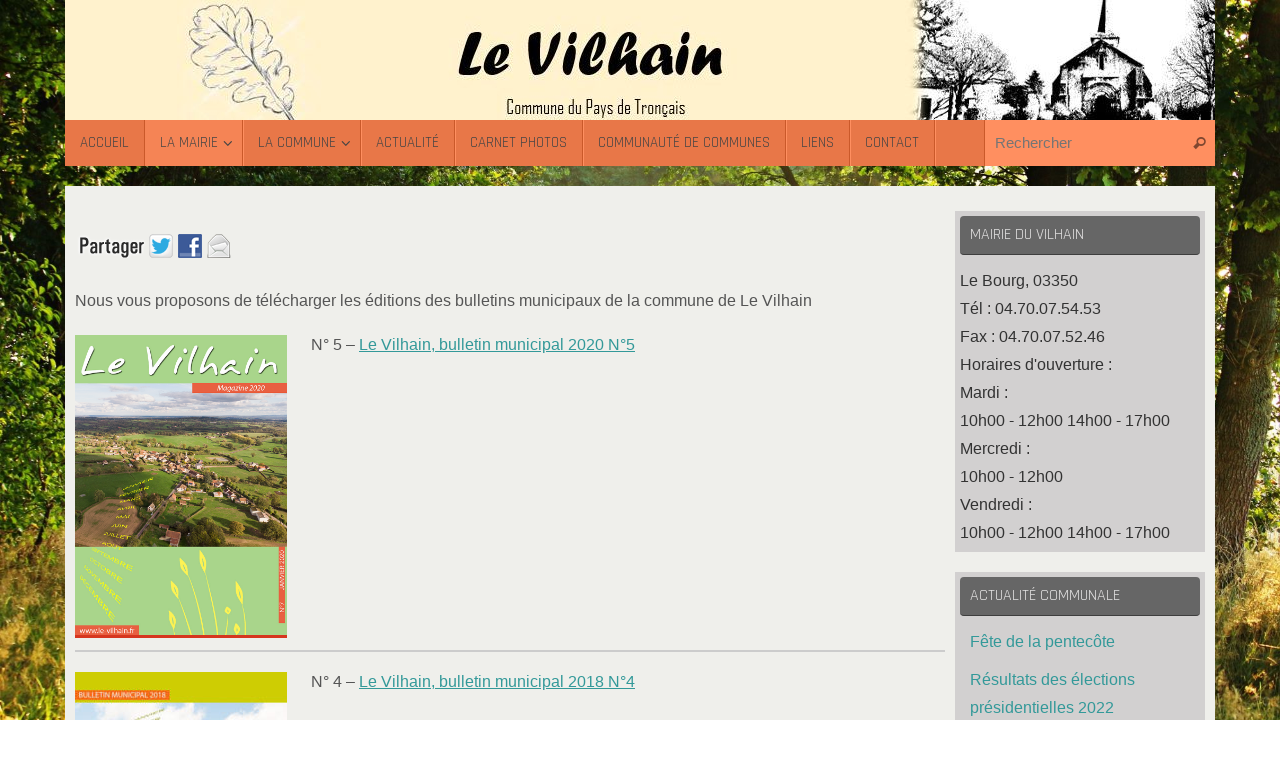

--- FILE ---
content_type: text/html; charset=UTF-8
request_url: http://www.le-vilhain.fr/la-mairie/bulletin-municipale/
body_size: 12900
content:
<!DOCTYPE html>
<html lang="fr-FR">
<head>

<meta http-equiv="X-UA-Compatible" content="IE=edge,chrome=1" />
<meta name="viewport" content="width=device-width, user-scalable=no, initial-scale=1.0, minimum-scale=1.0, maximum-scale=1.0">
<meta http-equiv="Content-Type" content="text/html; charset=UTF-8" />
<link rel="profile" href="http://gmpg.org/xfn/11" />
<link rel="pingback" href="http://www.le-vilhain.fr/xmlrpc.php" />
<meta name='robots' content='index, follow, max-image-preview:large, max-snippet:-1, max-video-preview:-1' />
<link rel="dns-prefetch" href="http://static.hupso.com/share/js/share_toolbar.js"><link rel="preconnect" href="http://static.hupso.com/share/js/share_toolbar.js"><link rel="preload" href="http://static.hupso.com/share/js/share_toolbar.js"><meta property="og:image" content="http://www.le-vilhain.fr/wp-content/uploads/2022/01/cropped-Capture-3.jpg"/>
	<!-- This site is optimized with the Yoast SEO plugin v20.4 - https://yoast.com/wordpress/plugins/seo/ -->
	<title>bulletin municipale</title>
	<meta name="description" content="Nous vous proposons de télécharger les éditions des bulletins municipaux de la commune." />
	<link rel="canonical" href="https://www.le-vilhain.fr/la-mairie/bulletin-municipale/" />
	<meta property="og:locale" content="fr_FR" />
	<meta property="og:type" content="article" />
	<meta property="og:title" content="bulletin municipale" />
	<meta property="og:description" content="Nous vous proposons de télécharger les éditions des bulletins municipaux de la commune." />
	<meta property="og:url" content="https://www.le-vilhain.fr/la-mairie/bulletin-municipale/" />
	<meta property="og:site_name" content="Le Vilhain" />
	<meta property="article:modified_time" content="2020-03-06T08:39:17+00:00" />
	<meta property="og:image" content="http://www.le-vilhain.fr/wp-content/uploads/2019/12/Le-Vilhain-Bulletin-municipal-2019.jpg" />
	<script type="application/ld+json" class="yoast-schema-graph">{"@context":"https://schema.org","@graph":[{"@type":"WebPage","@id":"https://www.le-vilhain.fr/la-mairie/bulletin-municipale/","url":"https://www.le-vilhain.fr/la-mairie/bulletin-municipale/","name":"bulletin municipale","isPartOf":{"@id":"http://www.le-vilhain.fr/#website"},"primaryImageOfPage":{"@id":"https://www.le-vilhain.fr/la-mairie/bulletin-municipale/#primaryimage"},"image":{"@id":"https://www.le-vilhain.fr/la-mairie/bulletin-municipale/#primaryimage"},"thumbnailUrl":"http://www.le-vilhain.fr/wp-content/uploads/2019/12/Le-Vilhain-Bulletin-municipal-2019.jpg","datePublished":"2014-12-29T10:05:49+00:00","dateModified":"2020-03-06T08:39:17+00:00","description":"Nous vous proposons de télécharger les éditions des bulletins municipaux de la commune.","breadcrumb":{"@id":"https://www.le-vilhain.fr/la-mairie/bulletin-municipale/#breadcrumb"},"inLanguage":"fr-FR","potentialAction":[{"@type":"ReadAction","target":["https://www.le-vilhain.fr/la-mairie/bulletin-municipale/"]}]},{"@type":"ImageObject","inLanguage":"fr-FR","@id":"https://www.le-vilhain.fr/la-mairie/bulletin-municipale/#primaryimage","url":"http://www.le-vilhain.fr/wp-content/uploads/2019/12/Le-Vilhain-Bulletin-municipal-2019.jpg","contentUrl":"http://www.le-vilhain.fr/wp-content/uploads/2019/12/Le-Vilhain-Bulletin-municipal-2019.jpg","width":800,"height":1132},{"@type":"BreadcrumbList","@id":"https://www.le-vilhain.fr/la-mairie/bulletin-municipale/#breadcrumb","itemListElement":[{"@type":"ListItem","position":1,"name":"Accueil","item":"http://www.le-vilhain.fr/"},{"@type":"ListItem","position":2,"name":"La mairie","item":"http://www.le-vilhain.fr/la-mairie/"},{"@type":"ListItem","position":3,"name":"Bulletin municipal"}]},{"@type":"WebSite","@id":"http://www.le-vilhain.fr/#website","url":"http://www.le-vilhain.fr/","name":"Le Vilhain","description":"Commune du Pays de Tronçais","potentialAction":[{"@type":"SearchAction","target":{"@type":"EntryPoint","urlTemplate":"http://www.le-vilhain.fr/?s={search_term_string}"},"query-input":"required name=search_term_string"}],"inLanguage":"fr-FR"}]}</script>
	<!-- / Yoast SEO plugin. -->


<link rel='dns-prefetch' href='//fonts.googleapis.com' />
<link rel="alternate" type="application/rss+xml" title="Le Vilhain &raquo; Flux" href="http://www.le-vilhain.fr/feed/" />
<link rel="alternate" type="application/rss+xml" title="Le Vilhain &raquo; Flux des commentaires" href="http://www.le-vilhain.fr/comments/feed/" />
<script type="text/javascript">
window._wpemojiSettings = {"baseUrl":"https:\/\/s.w.org\/images\/core\/emoji\/14.0.0\/72x72\/","ext":".png","svgUrl":"https:\/\/s.w.org\/images\/core\/emoji\/14.0.0\/svg\/","svgExt":".svg","source":{"concatemoji":"http:\/\/www.le-vilhain.fr\/wp-includes\/js\/wp-emoji-release.min.js?ver=3de665563054178edd54a2eee76c133a"}};
/*! This file is auto-generated */
!function(e,a,t){var n,r,o,i=a.createElement("canvas"),p=i.getContext&&i.getContext("2d");function s(e,t){var a=String.fromCharCode,e=(p.clearRect(0,0,i.width,i.height),p.fillText(a.apply(this,e),0,0),i.toDataURL());return p.clearRect(0,0,i.width,i.height),p.fillText(a.apply(this,t),0,0),e===i.toDataURL()}function c(e){var t=a.createElement("script");t.src=e,t.defer=t.type="text/javascript",a.getElementsByTagName("head")[0].appendChild(t)}for(o=Array("flag","emoji"),t.supports={everything:!0,everythingExceptFlag:!0},r=0;r<o.length;r++)t.supports[o[r]]=function(e){if(p&&p.fillText)switch(p.textBaseline="top",p.font="600 32px Arial",e){case"flag":return s([127987,65039,8205,9895,65039],[127987,65039,8203,9895,65039])?!1:!s([55356,56826,55356,56819],[55356,56826,8203,55356,56819])&&!s([55356,57332,56128,56423,56128,56418,56128,56421,56128,56430,56128,56423,56128,56447],[55356,57332,8203,56128,56423,8203,56128,56418,8203,56128,56421,8203,56128,56430,8203,56128,56423,8203,56128,56447]);case"emoji":return!s([129777,127995,8205,129778,127999],[129777,127995,8203,129778,127999])}return!1}(o[r]),t.supports.everything=t.supports.everything&&t.supports[o[r]],"flag"!==o[r]&&(t.supports.everythingExceptFlag=t.supports.everythingExceptFlag&&t.supports[o[r]]);t.supports.everythingExceptFlag=t.supports.everythingExceptFlag&&!t.supports.flag,t.DOMReady=!1,t.readyCallback=function(){t.DOMReady=!0},t.supports.everything||(n=function(){t.readyCallback()},a.addEventListener?(a.addEventListener("DOMContentLoaded",n,!1),e.addEventListener("load",n,!1)):(e.attachEvent("onload",n),a.attachEvent("onreadystatechange",function(){"complete"===a.readyState&&t.readyCallback()})),(e=t.source||{}).concatemoji?c(e.concatemoji):e.wpemoji&&e.twemoji&&(c(e.twemoji),c(e.wpemoji)))}(window,document,window._wpemojiSettings);
</script>
<style type="text/css">
img.wp-smiley,
img.emoji {
	display: inline !important;
	border: none !important;
	box-shadow: none !important;
	height: 1em !important;
	width: 1em !important;
	margin: 0 0.07em !important;
	vertical-align: -0.1em !important;
	background: none !important;
	padding: 0 !important;
}
</style>
	<link rel='stylesheet' id='jqueri_ui-css' href='http://www.le-vilhain.fr/wp-content/plugins/player/js/jquery-ui.css?ver=3de665563054178edd54a2eee76c133a' type='text/css' media='all' />
<link rel='stylesheet' id='wp-block-library-css' href='http://www.le-vilhain.fr/wp-includes/css/dist/block-library/style.min.css?ver=3de665563054178edd54a2eee76c133a' type='text/css' media='all' />
<link rel='stylesheet' id='classic-theme-styles-css' href='http://www.le-vilhain.fr/wp-includes/css/classic-themes.min.css?ver=1' type='text/css' media='all' />
<style id='global-styles-inline-css' type='text/css'>
body{--wp--preset--color--black: #000000;--wp--preset--color--cyan-bluish-gray: #abb8c3;--wp--preset--color--white: #ffffff;--wp--preset--color--pale-pink: #f78da7;--wp--preset--color--vivid-red: #cf2e2e;--wp--preset--color--luminous-vivid-orange: #ff6900;--wp--preset--color--luminous-vivid-amber: #fcb900;--wp--preset--color--light-green-cyan: #7bdcb5;--wp--preset--color--vivid-green-cyan: #00d084;--wp--preset--color--pale-cyan-blue: #8ed1fc;--wp--preset--color--vivid-cyan-blue: #0693e3;--wp--preset--color--vivid-purple: #9b51e0;--wp--preset--gradient--vivid-cyan-blue-to-vivid-purple: linear-gradient(135deg,rgba(6,147,227,1) 0%,rgb(155,81,224) 100%);--wp--preset--gradient--light-green-cyan-to-vivid-green-cyan: linear-gradient(135deg,rgb(122,220,180) 0%,rgb(0,208,130) 100%);--wp--preset--gradient--luminous-vivid-amber-to-luminous-vivid-orange: linear-gradient(135deg,rgba(252,185,0,1) 0%,rgba(255,105,0,1) 100%);--wp--preset--gradient--luminous-vivid-orange-to-vivid-red: linear-gradient(135deg,rgba(255,105,0,1) 0%,rgb(207,46,46) 100%);--wp--preset--gradient--very-light-gray-to-cyan-bluish-gray: linear-gradient(135deg,rgb(238,238,238) 0%,rgb(169,184,195) 100%);--wp--preset--gradient--cool-to-warm-spectrum: linear-gradient(135deg,rgb(74,234,220) 0%,rgb(151,120,209) 20%,rgb(207,42,186) 40%,rgb(238,44,130) 60%,rgb(251,105,98) 80%,rgb(254,248,76) 100%);--wp--preset--gradient--blush-light-purple: linear-gradient(135deg,rgb(255,206,236) 0%,rgb(152,150,240) 100%);--wp--preset--gradient--blush-bordeaux: linear-gradient(135deg,rgb(254,205,165) 0%,rgb(254,45,45) 50%,rgb(107,0,62) 100%);--wp--preset--gradient--luminous-dusk: linear-gradient(135deg,rgb(255,203,112) 0%,rgb(199,81,192) 50%,rgb(65,88,208) 100%);--wp--preset--gradient--pale-ocean: linear-gradient(135deg,rgb(255,245,203) 0%,rgb(182,227,212) 50%,rgb(51,167,181) 100%);--wp--preset--gradient--electric-grass: linear-gradient(135deg,rgb(202,248,128) 0%,rgb(113,206,126) 100%);--wp--preset--gradient--midnight: linear-gradient(135deg,rgb(2,3,129) 0%,rgb(40,116,252) 100%);--wp--preset--duotone--dark-grayscale: url('#wp-duotone-dark-grayscale');--wp--preset--duotone--grayscale: url('#wp-duotone-grayscale');--wp--preset--duotone--purple-yellow: url('#wp-duotone-purple-yellow');--wp--preset--duotone--blue-red: url('#wp-duotone-blue-red');--wp--preset--duotone--midnight: url('#wp-duotone-midnight');--wp--preset--duotone--magenta-yellow: url('#wp-duotone-magenta-yellow');--wp--preset--duotone--purple-green: url('#wp-duotone-purple-green');--wp--preset--duotone--blue-orange: url('#wp-duotone-blue-orange');--wp--preset--font-size--small: 13px;--wp--preset--font-size--medium: 20px;--wp--preset--font-size--large: 36px;--wp--preset--font-size--x-large: 42px;--wp--preset--spacing--20: 0.44rem;--wp--preset--spacing--30: 0.67rem;--wp--preset--spacing--40: 1rem;--wp--preset--spacing--50: 1.5rem;--wp--preset--spacing--60: 2.25rem;--wp--preset--spacing--70: 3.38rem;--wp--preset--spacing--80: 5.06rem;}:where(.is-layout-flex){gap: 0.5em;}body .is-layout-flow > .alignleft{float: left;margin-inline-start: 0;margin-inline-end: 2em;}body .is-layout-flow > .alignright{float: right;margin-inline-start: 2em;margin-inline-end: 0;}body .is-layout-flow > .aligncenter{margin-left: auto !important;margin-right: auto !important;}body .is-layout-constrained > .alignleft{float: left;margin-inline-start: 0;margin-inline-end: 2em;}body .is-layout-constrained > .alignright{float: right;margin-inline-start: 2em;margin-inline-end: 0;}body .is-layout-constrained > .aligncenter{margin-left: auto !important;margin-right: auto !important;}body .is-layout-constrained > :where(:not(.alignleft):not(.alignright):not(.alignfull)){max-width: var(--wp--style--global--content-size);margin-left: auto !important;margin-right: auto !important;}body .is-layout-constrained > .alignwide{max-width: var(--wp--style--global--wide-size);}body .is-layout-flex{display: flex;}body .is-layout-flex{flex-wrap: wrap;align-items: center;}body .is-layout-flex > *{margin: 0;}:where(.wp-block-columns.is-layout-flex){gap: 2em;}.has-black-color{color: var(--wp--preset--color--black) !important;}.has-cyan-bluish-gray-color{color: var(--wp--preset--color--cyan-bluish-gray) !important;}.has-white-color{color: var(--wp--preset--color--white) !important;}.has-pale-pink-color{color: var(--wp--preset--color--pale-pink) !important;}.has-vivid-red-color{color: var(--wp--preset--color--vivid-red) !important;}.has-luminous-vivid-orange-color{color: var(--wp--preset--color--luminous-vivid-orange) !important;}.has-luminous-vivid-amber-color{color: var(--wp--preset--color--luminous-vivid-amber) !important;}.has-light-green-cyan-color{color: var(--wp--preset--color--light-green-cyan) !important;}.has-vivid-green-cyan-color{color: var(--wp--preset--color--vivid-green-cyan) !important;}.has-pale-cyan-blue-color{color: var(--wp--preset--color--pale-cyan-blue) !important;}.has-vivid-cyan-blue-color{color: var(--wp--preset--color--vivid-cyan-blue) !important;}.has-vivid-purple-color{color: var(--wp--preset--color--vivid-purple) !important;}.has-black-background-color{background-color: var(--wp--preset--color--black) !important;}.has-cyan-bluish-gray-background-color{background-color: var(--wp--preset--color--cyan-bluish-gray) !important;}.has-white-background-color{background-color: var(--wp--preset--color--white) !important;}.has-pale-pink-background-color{background-color: var(--wp--preset--color--pale-pink) !important;}.has-vivid-red-background-color{background-color: var(--wp--preset--color--vivid-red) !important;}.has-luminous-vivid-orange-background-color{background-color: var(--wp--preset--color--luminous-vivid-orange) !important;}.has-luminous-vivid-amber-background-color{background-color: var(--wp--preset--color--luminous-vivid-amber) !important;}.has-light-green-cyan-background-color{background-color: var(--wp--preset--color--light-green-cyan) !important;}.has-vivid-green-cyan-background-color{background-color: var(--wp--preset--color--vivid-green-cyan) !important;}.has-pale-cyan-blue-background-color{background-color: var(--wp--preset--color--pale-cyan-blue) !important;}.has-vivid-cyan-blue-background-color{background-color: var(--wp--preset--color--vivid-cyan-blue) !important;}.has-vivid-purple-background-color{background-color: var(--wp--preset--color--vivid-purple) !important;}.has-black-border-color{border-color: var(--wp--preset--color--black) !important;}.has-cyan-bluish-gray-border-color{border-color: var(--wp--preset--color--cyan-bluish-gray) !important;}.has-white-border-color{border-color: var(--wp--preset--color--white) !important;}.has-pale-pink-border-color{border-color: var(--wp--preset--color--pale-pink) !important;}.has-vivid-red-border-color{border-color: var(--wp--preset--color--vivid-red) !important;}.has-luminous-vivid-orange-border-color{border-color: var(--wp--preset--color--luminous-vivid-orange) !important;}.has-luminous-vivid-amber-border-color{border-color: var(--wp--preset--color--luminous-vivid-amber) !important;}.has-light-green-cyan-border-color{border-color: var(--wp--preset--color--light-green-cyan) !important;}.has-vivid-green-cyan-border-color{border-color: var(--wp--preset--color--vivid-green-cyan) !important;}.has-pale-cyan-blue-border-color{border-color: var(--wp--preset--color--pale-cyan-blue) !important;}.has-vivid-cyan-blue-border-color{border-color: var(--wp--preset--color--vivid-cyan-blue) !important;}.has-vivid-purple-border-color{border-color: var(--wp--preset--color--vivid-purple) !important;}.has-vivid-cyan-blue-to-vivid-purple-gradient-background{background: var(--wp--preset--gradient--vivid-cyan-blue-to-vivid-purple) !important;}.has-light-green-cyan-to-vivid-green-cyan-gradient-background{background: var(--wp--preset--gradient--light-green-cyan-to-vivid-green-cyan) !important;}.has-luminous-vivid-amber-to-luminous-vivid-orange-gradient-background{background: var(--wp--preset--gradient--luminous-vivid-amber-to-luminous-vivid-orange) !important;}.has-luminous-vivid-orange-to-vivid-red-gradient-background{background: var(--wp--preset--gradient--luminous-vivid-orange-to-vivid-red) !important;}.has-very-light-gray-to-cyan-bluish-gray-gradient-background{background: var(--wp--preset--gradient--very-light-gray-to-cyan-bluish-gray) !important;}.has-cool-to-warm-spectrum-gradient-background{background: var(--wp--preset--gradient--cool-to-warm-spectrum) !important;}.has-blush-light-purple-gradient-background{background: var(--wp--preset--gradient--blush-light-purple) !important;}.has-blush-bordeaux-gradient-background{background: var(--wp--preset--gradient--blush-bordeaux) !important;}.has-luminous-dusk-gradient-background{background: var(--wp--preset--gradient--luminous-dusk) !important;}.has-pale-ocean-gradient-background{background: var(--wp--preset--gradient--pale-ocean) !important;}.has-electric-grass-gradient-background{background: var(--wp--preset--gradient--electric-grass) !important;}.has-midnight-gradient-background{background: var(--wp--preset--gradient--midnight) !important;}.has-small-font-size{font-size: var(--wp--preset--font-size--small) !important;}.has-medium-font-size{font-size: var(--wp--preset--font-size--medium) !important;}.has-large-font-size{font-size: var(--wp--preset--font-size--large) !important;}.has-x-large-font-size{font-size: var(--wp--preset--font-size--x-large) !important;}
.wp-block-navigation a:where(:not(.wp-element-button)){color: inherit;}
:where(.wp-block-columns.is-layout-flex){gap: 2em;}
.wp-block-pullquote{font-size: 1.5em;line-height: 1.6;}
</style>
<link rel='stylesheet' id='awesome-weather-css' href='http://www.le-vilhain.fr/wp-content/plugins/awesome-weather/awesome-weather.css?ver=3de665563054178edd54a2eee76c133a' type='text/css' media='all' />
<style id='awesome-weather-inline-css' type='text/css'>
.awesome-weather-wrap { font-family: 'Open Sans', sans-serif; font-weight: 400; font-size: 14px; line-height: 14px; }
</style>
<link rel='stylesheet' id='opensans-googlefont-css' href='//fonts.googleapis.com/css?family=Open+Sans%3A400&#038;ver=3de665563054178edd54a2eee76c133a' type='text/css' media='all' />
<link rel='stylesheet' id='contact-form-7-css' href='http://www.le-vilhain.fr/wp-content/plugins/contact-form-7/includes/css/styles.css?ver=5.7.7' type='text/css' media='all' />
<link rel='stylesheet' id='hupso_css-css' href='http://www.le-vilhain.fr/wp-content/plugins/hupso-share-buttons-for-twitter-facebook-google/style.css?ver=3de665563054178edd54a2eee76c133a' type='text/css' media='all' />
<link rel='stylesheet' id='tempera-fonts-css' href='http://www.le-vilhain.fr/wp-content/themes/tempera/fonts/fontfaces.css?ver=1.8.1' type='text/css' media='all' />
<link rel='stylesheet' id='tempera-googlefonts-css' href='//fonts.googleapis.com/css?family=Rajdhani' type='text/css' media='screen' />
<link rel='stylesheet' id='tempera-style-css' href='http://www.le-vilhain.fr/wp-content/themes/tempera/style.css?ver=1.8.1' type='text/css' media='all' />
<style id='tempera-style-inline-css' type='text/css'>
#header, #main, #topbar-inner { max-width: 1150px; } #container.one-column { } #container.two-columns-right #secondary { width:250px; float:right; } #container.two-columns-right #content { width:calc(100% - 260px); float:left; } #container.two-columns-left #primary { width:250px; float:left; } #container.two-columns-left #content { width:calc(100% - 260px); float:right; } #container.three-columns-right .sidey { width:125px; float:left; } #container.three-columns-right #primary { margin-left:5px; margin-right:5px; } #container.three-columns-right #content { width: calc(100% - 260px); float:left;} #container.three-columns-left .sidey { width:125px; float:left; } #container.three-columns-left #secondary {margin-left:5px; margin-right:5px; } #container.three-columns-left #content { width: calc(100% - 260px); float:right; } #container.three-columns-sided .sidey { width:125px; float:left; } #container.three-columns-sided #secondary { float:right; } #container.three-columns-sided #content { width: calc(100% - 270px); float:right; margin: 0 135px 0 -1150px; } body { font-family: Calibri, Arian, sans-serif; } #content h1.entry-title a, #content h2.entry-title a, #content h1.entry-title , #content h2.entry-title { font-family: "Rajdhani"; } .widget-title, .widget-title a { font-family: "Rajdhani"; } .entry-content h1, .entry-content h2, .entry-content h3, .entry-content h4, .entry-content h5, .entry-content h6, #comments #reply-title, .nivo-caption h2, #front-text1 h2, #front-text2 h2, .column-header-image, .column-header-noimage { font-family: "Rajdhani"; } #site-title span a { font-family: "Rajdhani"; } #access ul li a, #access ul li a span { font-family: "Rajdhani"; } body { color: #555555; background-color: #fcfcfc } a { color: #339999; } a:hover,.entry-meta span a:hover, .comments-link a:hover { color: #eba914; } #header { background-color: #e4e3e3; } #site-title span a { color:#444444; } #site-description { color:#999999; background-color: rgba(239,239,239,0.3); padding-left: 6px; } .socials a { background-color: #D6341D; } .socials .socials-hover { background-color: #444444; } /* Main menu top level */ #access a, #nav-toggle span, li.menu-main-search .searchform input[type="search"] { color: #444444; } li.menu-main-search .searchform input[type="search"] { background-color: #ff8f60; border-left-color: #ca592a; } #access, #nav-toggle {background-color: #E87748; } #access > .menu > ul > li > a > span { border-color: #ca592a; -webkit-box-shadow: 1px 0 0 #ff8f60; box-shadow: 1px 0 0 #ff8f60; } /*.rtl #access > .menu > ul > li > a > span { -webkit-box-shadow: -1px 0 0 #ff8f60; box-shadow: -1px 0 0 #ff8f60; } */ #access a:hover {background-color: #f58455; } #access ul li.current_page_item > a, #access ul li.current-menu-item > a, #access ul li.current_page_ancestor > a, #access ul li.current-menu-ancestor > a { background-color: #f58455; } /* Main menu Submenus */ #access > .menu > ul > li > ul:before {border-bottom-color:#E8C850;} #access ul ul ul li:first-child:before { border-right-color:#E8C850;} #access ul ul li { background-color:#E8C850; border-top-color:#f6d65e; border-bottom-color:#ddbd45} #access ul ul li a{color:#8d7c7c} #access ul ul li a:hover{background:#f6d65e} #access ul ul li.current_page_item > a, #access ul ul li.current-menu-item > a, #access ul ul li.current_page_ancestor > a, #access ul ul li.current-menu-ancestor > a { background-color:#f6d65e; } #topbar { background-color: #f1efef;border-bottom-color:#ffffff; box-shadow:3px 0 3px #c9c7c7; } .topmenu ul li a, .topmenu .searchsubmit { color: #666666; } .topmenu ul li a:hover, .topmenu .searchform input[type="search"] { color: #888888; border-bottom-color: rgba( 214,52,29, 0.5); } #main { background-color: #efefeb; } #author-info, #entry-author-info, #content .page-title { border-color: #D6341D; background: #F7F7F7; } #entry-author-info #author-avatar, #author-info #author-avatar { border-color: #EEEEEE; } .sidey .widget-container { color: #333333; background-color: #d2d0d0; } .sidey .widget-title { color: #e4e3e3; background-color: #666666;border-color:#3e3e3e;} .sidey .widget-container a {} .sidey .widget-container a:hover {} .entry-content h1, .entry-content h2, .entry-content h3, .entry-content h4, .entry-content h5, .entry-content h6 { color: #444444; } .sticky .entry-header {border-color:#D6341D } .entry-title, .entry-title a { color: #444444; } .entry-title a:hover { color: #000000; } #content span.entry-format { color: #444444; background-color: #E87748; } #footer { color: #AAAAAA; background-color: #555555; } #footer2 { color: #AAAAAA; background-color: #F7F7F7; } #footer a { color: #ffffff; } #footer a:hover { color: #eba914; } #footer2 a, .footermenu ul li:after { color: #D6341D; } #footer2 a:hover { color: #eba914; } #footer .widget-container { color: #333333; background-color: #888888; } #footer .widget-title { color: #e4e3e3; background-color: #666666;border-color:#3e3e3e } a.continue-reading-link, #cryout_ajax_more_trigger { color:#444444; background:#E87748; border-bottom-color:#D6341D; } a.continue-reading-link:hover { border-bottom-color:#444444; } a.continue-reading-link i.crycon-right-dir {color:#D6341D} a.continue-reading-link:hover i.crycon-right-dir {color:#444444} .page-link a, .page-link > span > em {border-color:#CCCCCC} .columnmore a {background:#D6341D;color:#F7F7F7} .columnmore a:hover {background:#444444;} .button, #respond .form-submit input#submit, input[type="submit"], input[type="reset"] { background-color: #D6341D; } .button:hover, #respond .form-submit input#submit:hover { background-color: #444444; } .entry-content tr th, .entry-content thead th { color: #444444; } .entry-content table, .entry-content fieldset, .entry-content tr td, .entry-content tr th, .entry-content thead th { border-color: #CCCCCC; } .entry-content tr.even td { background-color: #F7F7F7 !important; } hr { border-color: #CCCCCC; } input[type="text"], input[type="password"], input[type="email"], textarea, select, input[type="color"],input[type="date"],input[type="datetime"],input[type="datetime-local"],input[type="month"],input[type="number"],input[type="range"], input[type="search"],input[type="tel"],input[type="time"],input[type="url"],input[type="week"] { background-color: #F7F7F7; border-color: #CCCCCC #EEEEEE #EEEEEE #CCCCCC; color: #555555; } input[type="submit"], input[type="reset"] { color: #efefeb; background-color: #D6341D; } input[type="text"]:hover, input[type="password"]:hover, input[type="email"]:hover, textarea:hover, input[type="color"]:hover, input[type="date"]:hover, input[type="datetime"]:hover, input[type="datetime-local"]:hover, input[type="month"]:hover, input[type="number"]:hover, input[type="range"]:hover, input[type="search"]:hover, input[type="tel"]:hover, input[type="time"]:hover, input[type="url"]:hover, input[type="week"]:hover { background-color: rgba(247,247,247,0.4); } .entry-content pre { border-color: #CCCCCC; border-bottom-color:#D6341D;} .entry-content code { background-color:#F7F7F7;} .entry-content blockquote { border-color: #EEEEEE; } abbr, acronym { border-color: #555555; } .comment-meta a { color: #555555; } #respond .form-allowed-tags { color: #999999; } .entry-meta .crycon-metas:before {color:#CCCCCC;} .entry-meta span a, .comments-link a, .entry-meta {color:#666666;} .entry-meta span a:hover, .comments-link a:hover {} .nav-next a:hover {} .nav-previous a:hover { } .pagination { border-color:#ededed;} .pagination span, .pagination a { background:#F7F7F7; border-left-color:#dddddd; border-right-color:#ffffff; } .pagination a:hover { background: #ffffff; } #searchform input[type="text"] {color:#999999;} .caption-accented .wp-caption { background-color:rgba(214,52,29,0.8); color:#efefeb} .tempera-image-one .entry-content img[class*='align'], .tempera-image-one .entry-summary img[class*='align'], .tempera-image-two .entry-content img[class*='align'], .tempera-image-two .entry-summary img[class*='align'], .tempera-image-one .entry-content [class*='wp-block'][class*='align'] img, .tempera-image-one .entry-summary [class*='wp-block'][class*='align'] img, .tempera-image-two .entry-content [class*='wp-block'][class*='align'] img, .tempera-image-two .entry-summary [class*='wp-block'][class*='align'] img { border-color:#D6341D;} html { font-size:16px; line-height:1.8; } .entry-content, .entry-summary, #frontpage blockquote { text-align:inherit; } .entry-content, .entry-summary, .widget-area { } #site-title a, #site-description, #access a, .topmenu ul li a, .footermenu a, .entry-meta span a, .entry-utility span a, #content span.entry-format, span.edit-link, h3#comments-title, h3#reply-title, .comment-author cite, .comments .reply a, .widget-title, #site-info a, .nivo-caption h2, a.continue-reading-link, .column-image h3, #front-columns h3.column-header-noimage, .tinynav , .entry-title, .breadcrumbs, .page-link{ text-transform: uppercase; }#content h1.entry-title, #content h2.entry-title { font-size:20px ;} .widget-title, .widget-title a { font-size:16px ;} h1 { font-size: 2.3155em; } h2 { font-size: 2.0185em; } h3 { font-size: 1.7215em; } h4 { font-size: 1.4245em; } h5 { font-size: 1.1275em; } h6 { font-size: 0.8305em; } #site-title { font-size:50px ;} #access ul li a, li.menu-main-search .searchform input[type="search"] { font-size:15px ;} #respond .form-allowed-tags { display:none;} .nocomments, .nocomments2 {display:none;} .comments-link span { display:none;} #header-container > div { margin:25px 0 0 0px;} .page h1.entry-title, .home .page h2.entry-title { display:none; } header.page-header, .archive h1.page-title { display:none; } .entry-content p, .entry-content ul, .entry-content ol, .entry-content dd, .entry-content pre, .entry-content hr, .commentlist p { margin-bottom: 1.0em; } footer.entry-meta { display: none; } header.entry-header > .entry-meta { display: none; } #toTop {background:#efefeb;margin-left:1300px;} #toTop:hover .crycon-back2top:before {color:#444444;} @media (max-width: 1195px) { #footer2 #toTop { position: relative; margin-left: auto !important; margin-right: auto !important; bottom: 0; display: block; width: 45px; border-radius: 4px 4px 0 0; opacity: 1; } } #main {margin-top:20px; } #forbottom {margin-left: 10px; margin-right: 10px;} #header-widget-area { width: 25%; } #branding { height:120px; } 
</style>
<link rel='stylesheet' id='tempera-mobile-css' href='http://www.le-vilhain.fr/wp-content/themes/tempera/styles/style-mobile.css?ver=1.8.1' type='text/css' media='all' />
<script type='text/javascript' src='http://www.le-vilhain.fr/wp-includes/js/jquery/jquery.min.js?ver=3.6.1' id='jquery-core-js'></script>
<script type='text/javascript' src='http://www.le-vilhain.fr/wp-includes/js/jquery/jquery-migrate.min.js?ver=3.3.2' id='jquery-migrate-js'></script>
<script type='text/javascript' src='http://www.le-vilhain.fr/wp-content/plugins/player/js/jquery-ui.min.js?ver=3de665563054178edd54a2eee76c133a' id='jquery-ui-js'></script>
<script type='text/javascript' src='http://www.le-vilhain.fr/wp-content/plugins/player/js/jquery.transit.js?ver=3de665563054178edd54a2eee76c133a' id='transit-js'></script>
<script type='text/javascript' src='http://www.le-vilhain.fr/wp-content/plugins/player/js/flash_detect.js?ver=3de665563054178edd54a2eee76c133a' id='flsh_detect-js'></script>
<link rel="https://api.w.org/" href="http://www.le-vilhain.fr/wp-json/" /><link rel="alternate" type="application/json" href="http://www.le-vilhain.fr/wp-json/wp/v2/pages/1553" /><link rel="EditURI" type="application/rsd+xml" title="RSD" href="http://www.le-vilhain.fr/xmlrpc.php?rsd" />
<link rel="wlwmanifest" type="application/wlwmanifest+xml" href="http://www.le-vilhain.fr/wp-includes/wlwmanifest.xml" />

<link rel='shortlink' href='http://www.le-vilhain.fr/?p=1553' />
<link rel="alternate" type="application/json+oembed" href="http://www.le-vilhain.fr/wp-json/oembed/1.0/embed?url=http%3A%2F%2Fwww.le-vilhain.fr%2Fla-mairie%2Fbulletin-municipale%2F" />
<link rel="alternate" type="text/xml+oembed" href="http://www.le-vilhain.fr/wp-json/oembed/1.0/embed?url=http%3A%2F%2Fwww.le-vilhain.fr%2Fla-mairie%2Fbulletin-municipale%2F&#038;format=xml" />
			<style type="text/css">
				.gllr_image_row {
					clear: both;
				}
			</style>
			<style type="text/css" id="custom-background-css">
body.custom-background { background-color: #ffffff; background-image: url("http://www.le-vilhain.fr/wp-content/uploads/2022/01/R.jpg"); background-position: left top; background-size: cover; background-repeat: no-repeat; background-attachment: fixed; }
</style>
	<link rel="icon" href="http://www.le-vilhain.fr/wp-content/uploads/2014/12/faviconLV.png" sizes="32x32" />
<link rel="icon" href="http://www.le-vilhain.fr/wp-content/uploads/2014/12/faviconLV.png" sizes="192x192" />
<link rel="apple-touch-icon" href="http://www.le-vilhain.fr/wp-content/uploads/2014/12/faviconLV.png" />
<meta name="msapplication-TileImage" content="http://www.le-vilhain.fr/wp-content/uploads/2014/12/faviconLV.png" />
	<!--[if lt IE 9]>
	<script>
	document.createElement('header');
	document.createElement('nav');
	document.createElement('section');
	document.createElement('article');
	document.createElement('aside');
	document.createElement('footer');
	</script>
	<![endif]-->
	</head>
<body class="page-template-default page page-id-1553 page-child parent-pageid-6 custom-background gllr_tempera tempera-image-one caption-simple magazine-layout tempera-comment-placeholders tempera-menu-left tempera-topbarhide">

	<a class="skip-link screen-reader-text" href="#main" title="Passer au contenu"> Passer au contenu </a>
	<svg xmlns="http://www.w3.org/2000/svg" viewBox="0 0 0 0" width="0" height="0" focusable="false" role="none" style="visibility: hidden; position: absolute; left: -9999px; overflow: hidden;" ><defs><filter id="wp-duotone-dark-grayscale"><feColorMatrix color-interpolation-filters="sRGB" type="matrix" values=" .299 .587 .114 0 0 .299 .587 .114 0 0 .299 .587 .114 0 0 .299 .587 .114 0 0 " /><feComponentTransfer color-interpolation-filters="sRGB" ><feFuncR type="table" tableValues="0 0.49803921568627" /><feFuncG type="table" tableValues="0 0.49803921568627" /><feFuncB type="table" tableValues="0 0.49803921568627" /><feFuncA type="table" tableValues="1 1" /></feComponentTransfer><feComposite in2="SourceGraphic" operator="in" /></filter></defs></svg><svg xmlns="http://www.w3.org/2000/svg" viewBox="0 0 0 0" width="0" height="0" focusable="false" role="none" style="visibility: hidden; position: absolute; left: -9999px; overflow: hidden;" ><defs><filter id="wp-duotone-grayscale"><feColorMatrix color-interpolation-filters="sRGB" type="matrix" values=" .299 .587 .114 0 0 .299 .587 .114 0 0 .299 .587 .114 0 0 .299 .587 .114 0 0 " /><feComponentTransfer color-interpolation-filters="sRGB" ><feFuncR type="table" tableValues="0 1" /><feFuncG type="table" tableValues="0 1" /><feFuncB type="table" tableValues="0 1" /><feFuncA type="table" tableValues="1 1" /></feComponentTransfer><feComposite in2="SourceGraphic" operator="in" /></filter></defs></svg><svg xmlns="http://www.w3.org/2000/svg" viewBox="0 0 0 0" width="0" height="0" focusable="false" role="none" style="visibility: hidden; position: absolute; left: -9999px; overflow: hidden;" ><defs><filter id="wp-duotone-purple-yellow"><feColorMatrix color-interpolation-filters="sRGB" type="matrix" values=" .299 .587 .114 0 0 .299 .587 .114 0 0 .299 .587 .114 0 0 .299 .587 .114 0 0 " /><feComponentTransfer color-interpolation-filters="sRGB" ><feFuncR type="table" tableValues="0.54901960784314 0.98823529411765" /><feFuncG type="table" tableValues="0 1" /><feFuncB type="table" tableValues="0.71764705882353 0.25490196078431" /><feFuncA type="table" tableValues="1 1" /></feComponentTransfer><feComposite in2="SourceGraphic" operator="in" /></filter></defs></svg><svg xmlns="http://www.w3.org/2000/svg" viewBox="0 0 0 0" width="0" height="0" focusable="false" role="none" style="visibility: hidden; position: absolute; left: -9999px; overflow: hidden;" ><defs><filter id="wp-duotone-blue-red"><feColorMatrix color-interpolation-filters="sRGB" type="matrix" values=" .299 .587 .114 0 0 .299 .587 .114 0 0 .299 .587 .114 0 0 .299 .587 .114 0 0 " /><feComponentTransfer color-interpolation-filters="sRGB" ><feFuncR type="table" tableValues="0 1" /><feFuncG type="table" tableValues="0 0.27843137254902" /><feFuncB type="table" tableValues="0.5921568627451 0.27843137254902" /><feFuncA type="table" tableValues="1 1" /></feComponentTransfer><feComposite in2="SourceGraphic" operator="in" /></filter></defs></svg><svg xmlns="http://www.w3.org/2000/svg" viewBox="0 0 0 0" width="0" height="0" focusable="false" role="none" style="visibility: hidden; position: absolute; left: -9999px; overflow: hidden;" ><defs><filter id="wp-duotone-midnight"><feColorMatrix color-interpolation-filters="sRGB" type="matrix" values=" .299 .587 .114 0 0 .299 .587 .114 0 0 .299 .587 .114 0 0 .299 .587 .114 0 0 " /><feComponentTransfer color-interpolation-filters="sRGB" ><feFuncR type="table" tableValues="0 0" /><feFuncG type="table" tableValues="0 0.64705882352941" /><feFuncB type="table" tableValues="0 1" /><feFuncA type="table" tableValues="1 1" /></feComponentTransfer><feComposite in2="SourceGraphic" operator="in" /></filter></defs></svg><svg xmlns="http://www.w3.org/2000/svg" viewBox="0 0 0 0" width="0" height="0" focusable="false" role="none" style="visibility: hidden; position: absolute; left: -9999px; overflow: hidden;" ><defs><filter id="wp-duotone-magenta-yellow"><feColorMatrix color-interpolation-filters="sRGB" type="matrix" values=" .299 .587 .114 0 0 .299 .587 .114 0 0 .299 .587 .114 0 0 .299 .587 .114 0 0 " /><feComponentTransfer color-interpolation-filters="sRGB" ><feFuncR type="table" tableValues="0.78039215686275 1" /><feFuncG type="table" tableValues="0 0.94901960784314" /><feFuncB type="table" tableValues="0.35294117647059 0.47058823529412" /><feFuncA type="table" tableValues="1 1" /></feComponentTransfer><feComposite in2="SourceGraphic" operator="in" /></filter></defs></svg><svg xmlns="http://www.w3.org/2000/svg" viewBox="0 0 0 0" width="0" height="0" focusable="false" role="none" style="visibility: hidden; position: absolute; left: -9999px; overflow: hidden;" ><defs><filter id="wp-duotone-purple-green"><feColorMatrix color-interpolation-filters="sRGB" type="matrix" values=" .299 .587 .114 0 0 .299 .587 .114 0 0 .299 .587 .114 0 0 .299 .587 .114 0 0 " /><feComponentTransfer color-interpolation-filters="sRGB" ><feFuncR type="table" tableValues="0.65098039215686 0.40392156862745" /><feFuncG type="table" tableValues="0 1" /><feFuncB type="table" tableValues="0.44705882352941 0.4" /><feFuncA type="table" tableValues="1 1" /></feComponentTransfer><feComposite in2="SourceGraphic" operator="in" /></filter></defs></svg><svg xmlns="http://www.w3.org/2000/svg" viewBox="0 0 0 0" width="0" height="0" focusable="false" role="none" style="visibility: hidden; position: absolute; left: -9999px; overflow: hidden;" ><defs><filter id="wp-duotone-blue-orange"><feColorMatrix color-interpolation-filters="sRGB" type="matrix" values=" .299 .587 .114 0 0 .299 .587 .114 0 0 .299 .587 .114 0 0 .299 .587 .114 0 0 " /><feComponentTransfer color-interpolation-filters="sRGB" ><feFuncR type="table" tableValues="0.098039215686275 1" /><feFuncG type="table" tableValues="0 0.66274509803922" /><feFuncB type="table" tableValues="0.84705882352941 0.41960784313725" /><feFuncA type="table" tableValues="1 1" /></feComponentTransfer><feComposite in2="SourceGraphic" operator="in" /></filter></defs></svg>
<div id="wrapper" class="hfeed">
<div id="topbar" ><div id="topbar-inner">  </div></div>

<div id="header-full">
	<header id="header">
		<div id="masthead">
			<div id="branding" role="banner" >
				<img id="bg_image" alt="Le Vilhain" title="Le Vilhain" src="http://www.le-vilhain.fr/wp-content/uploads/2022/01/cropped-Capture-3.jpg"  />	<div id="header-container">
	</div>								<div style="clear:both;"></div>
			</div><!-- #branding -->
			<button id="nav-toggle"><span>&nbsp;</span></button>
			<nav id="access" class="jssafe" role="navigation">
					<div class="skip-link screen-reader-text"><a href="#content" title="Passer au contenu">
		Passer au contenu	</a></div>
	<div class="menu"><ul id="prime_nav" class="menu"><li id="menu-item-1762" class="menu-item menu-item-type-post_type menu-item-object-page menu-item-home menu-item-1762"><a href="http://www.le-vilhain.fr/"><span>Accueil</span></a></li>
<li id="menu-item-42" class="menu-item menu-item-type-post_type menu-item-object-page current-page-ancestor current-menu-ancestor current-menu-parent current-page-parent current_page_parent current_page_ancestor menu-item-has-children menu-item-42"><a href="http://www.le-vilhain.fr/la-mairie/"><span>La mairie</span></a>
<ul class="sub-menu">
	<li id="menu-item-38" class="menu-item menu-item-type-post_type menu-item-object-page menu-item-38"><a href="http://www.le-vilhain.fr/la-mairie/conseil-municipal/"><span>Conseil municipal</span></a></li>
	<li id="menu-item-1564" class="menu-item menu-item-type-post_type menu-item-object-page current-menu-item page_item page-item-1553 current_page_item menu-item-1564"><a href="http://www.le-vilhain.fr/la-mairie/bulletin-municipale/" aria-current="page"><span>Bulletin municipal</span></a></li>
	<li id="menu-item-1913" class="menu-item menu-item-type-post_type menu-item-object-page menu-item-1913"><a href="http://www.le-vilhain.fr/la-mairie/budget-communal/"><span>Budget communal</span></a></li>
	<li id="menu-item-40" class="menu-item menu-item-type-post_type menu-item-object-page menu-item-40"><a href="http://www.le-vilhain.fr/la-mairie/informations-pratiques/"><span>Les commissions</span></a></li>
	<li id="menu-item-46" class="menu-item menu-item-type-post_type menu-item-object-page menu-item-46"><a href="http://www.le-vilhain.fr/la-mairie/publications/"><span>Réunions du conseil municipal</span></a></li>
	<li id="menu-item-1577" class="menu-item menu-item-type-post_type menu-item-object-page menu-item-1577"><a href="http://www.le-vilhain.fr/vie-locale/informations-administratives/"><span>Informations administratives</span></a></li>
	<li id="menu-item-1631" class="menu-item menu-item-type-post_type menu-item-object-page menu-item-1631"><a href="http://www.le-vilhain.fr/vie-locale/numeros-indispensables/"><span>Numéros indispensables</span></a></li>
</ul>
</li>
<li id="menu-item-1595" class="menu-item menu-item-type-taxonomy menu-item-object-category menu-item-has-children menu-item-1595"><a href="http://www.le-vilhain.fr/category/la-commune/"><span>La commune</span></a>
<ul class="sub-menu">
	<li id="menu-item-1601" class="menu-item menu-item-type-post_type menu-item-object-page menu-item-1601"><a href="http://www.le-vilhain.fr/la-commune/salle-socio-culturelle/"><span>Salle socio-culturelle</span></a></li>
	<li id="menu-item-1599" class="menu-item menu-item-type-post_type menu-item-object-page menu-item-1599"><a href="http://www.le-vilhain.fr/la-commune/bibliotheques/"><span>Bibliothèque</span></a></li>
	<li id="menu-item-1600" class="menu-item menu-item-type-post_type menu-item-object-page menu-item-1600"><a href="http://www.le-vilhain.fr/la-commune/locatifs-communales/"><span>Locatifs communaux</span></a></li>
	<li id="menu-item-1596" class="menu-item menu-item-type-post_type menu-item-object-page menu-item-1596"><a href="http://www.le-vilhain.fr/la-commune/une-page-dhistoire/"><span>Une page d&rsquo;histoire</span></a></li>
	<li id="menu-item-1192" class="menu-item menu-item-type-post_type menu-item-object-page menu-item-1192"><a href="http://www.le-vilhain.fr/vie-locale/associations-communales/"><span>Associations communales</span></a></li>
	<li id="menu-item-1194" class="menu-item menu-item-type-post_type menu-item-object-page menu-item-1194"><a href="http://www.le-vilhain.fr/vie-locale/ecole-communale/"><span>L&rsquo;école maternelle</span></a></li>
	<li id="menu-item-43" class="menu-item menu-item-type-post_type menu-item-object-page menu-item-43"><a href="http://www.le-vilhain.fr/vie-locale/la-poste/"><span>Agence postale</span></a></li>
</ul>
</li>
<li id="menu-item-87" class="menu-item menu-item-type-post_type menu-item-object-page menu-item-87"><a href="http://www.le-vilhain.fr/actualite/"><span>Actualité</span></a></li>
<li id="menu-item-1292" class="menu-item menu-item-type-post_type menu-item-object-page menu-item-1292"><a href="http://www.le-vilhain.fr/carnet-photos/"><span>Carnet photos</span></a></li>
<li id="menu-item-44" class="menu-item menu-item-type-post_type menu-item-object-page menu-item-44"><a href="http://www.le-vilhain.fr/vie-locale/communaute-de-communes/"><span>Communauté de communes</span></a></li>
<li id="menu-item-1249" class="menu-item menu-item-type-post_type menu-item-object-page menu-item-1249"><a href="http://www.le-vilhain.fr/liens/"><span>Liens</span></a></li>
<li id="menu-item-396" class="menu-item menu-item-type-post_type menu-item-object-page menu-item-396"><a href="http://www.le-vilhain.fr/contact/"><span>Contact</span></a></li>
<li class='menu-main-search'> 
<form role="search" method="get" class="searchform" action="http://www.le-vilhain.fr/">
	<label>
		<span class="screen-reader-text">Recherche pour :</span>
		<input type="search" class="s" placeholder="Rechercher" value="" name="s" />
	</label>
	<button type="submit" class="searchsubmit"><span class="screen-reader-text">Rechercher</span><i class="crycon-search"></i></button>
</form>
 </li></ul></div>			</nav><!-- #access -->
		</div><!-- #masthead -->
	</header><!-- #header -->
</div><!-- #header-full -->

<div style="clear:both;height:0;"> </div>

<div id="main" class="main">
			<div  id="forbottom" >
		
		<div style="clear:both;"> </div>

				<section id="container" class="two-columns-right">

			<div id="content" role="main">
			
				
			<div id="post-1553" class="post-1553 page type-page status-publish hentry category-la-commune category-mairie">
									<h1 class="entry-title">Bulletin municipal</h1>
				
				<div class="entry-content">
					<div style="padding-bottom:20px; padding-top:10px;" class="hupso-share-buttons"><!-- Hupso Share Buttons - https://www.hupso.com/share/ --><a class="hupso_toolbar" href="https://www.hupso.com/share/"><img src="http://static.hupso.com/share/buttons/lang/fr/share-medium.png" style="border:0px; padding-top: 5px; float:left;" alt="Share Button"/></a><script type="text/javascript">var hupso_services_t=new Array("Twitter","Facebook","Google Plus","Email");var hupso_background_t="#EAF4FF";var hupso_border_t="#66CCFF";var hupso_toolbar_size_t="medium";var hupso_image_folder_url = "";var hupso_url_t="";var hupso_title_t="Bulletin%20municipal";</script><script type="text/javascript" src="http://static.hupso.com/share/js/share_toolbar.js"></script><!-- Hupso Share Buttons --></div><p>Nous vous proposons de télécharger les éditions des bulletins municipaux de la commune de Le Vilhain</p>
<p><a href="http://www.le-vilhain.fr/wp-content/uploads/2019/12/Le-Vilhain-Bulletin-municipal-2020.pdf" target="_blank" rel="noopener noreferrer"><img decoding="async" class="size-medium wp-image-2493 alignleft" src="http://www.le-vilhain.fr/wp-content/uploads/2019/12/Le-Vilhain-Bulletin-municipal-2019.jpg" alt="Le Vilhain Bulletin municipal 2018" width="212" height="300" /></a></p>
<p>N° 5 &#8211; <a href="http://www.le-vilhain.fr/wp-content/uploads/2019/12/Le-Vilhain-Bulletin-municipal-2020.pdf" target="_blank" rel="noopener noreferrer">Le Vilhain, bulletin municipal 2020 N°5</a></p>
<hr />
<p><a href="http://www.le-vilhain.fr/wp-content/uploads/2018/06/Le-Vilhain-bulletin-municipal-2018.pdf" target="_blank" rel="noopener noreferrer"><img decoding="async" loading="lazy" class="size-medium wp-image-2493 alignleft" src="http://www.le-vilhain.fr/wp-content/uploads/2018/06/Le-Vilhain-Bulletin-Municipla-2018-212x300.jpg" alt="Le Vilhain Bulletin municipal 2018" width="212" height="300" srcset="http://www.le-vilhain.fr/wp-content/uploads/2018/06/Le-Vilhain-Bulletin-Municipla-2018-212x300.jpg 212w, http://www.le-vilhain.fr/wp-content/uploads/2018/06/Le-Vilhain-Bulletin-Municipla-2018-106x150.jpg 106w, http://www.le-vilhain.fr/wp-content/uploads/2018/06/Le-Vilhain-Bulletin-Municipla-2018.jpg 500w" sizes="(max-width: 212px) 100vw, 212px" /></a></p>
<p>N° 4 &#8211; <a href="http://www.le-vilhain.fr/wp-content/uploads/2018/06/Le-Vilhain-bulletin-municipal-2018.pdf" target="_blank" rel="noopener noreferrer">Le Vilhain, bulletin municipal 2018 N°4</a></p>
<hr />
<p><img decoding="async" loading="lazy" class="size-medium wp-image-2220 alignleft" src="http://www.le-vilhain.fr/wp-content/uploads/2017/01/fondenteteBM2017-212x300.jpg" alt="" width="212" height="300" srcset="http://www.le-vilhain.fr/wp-content/uploads/2017/01/fondenteteBM2017-212x300.jpg 212w, http://www.le-vilhain.fr/wp-content/uploads/2017/01/fondenteteBM2017-768x1086.jpg 768w, http://www.le-vilhain.fr/wp-content/uploads/2017/01/fondenteteBM2017-724x1024.jpg 724w, http://www.le-vilhain.fr/wp-content/uploads/2017/01/fondenteteBM2017-35x50.jpg 35w, http://www.le-vilhain.fr/wp-content/uploads/2017/01/fondenteteBM2017-106x150.jpg 106w, http://www.le-vilhain.fr/wp-content/uploads/2017/01/fondenteteBM2017.jpg 1594w" sizes="(max-width: 212px) 100vw, 212px" /></p>
<p>N° 3 &#8211; <a href="http://www.le-vilhain.fr/wp-content/uploads/2017/01/Le-Vilhain-bulletin-municipal-2017.pdf" target="_blank" rel="noopener noreferrer">Le Vilhain, bulletin municipal 2017 N°3</a></p>
<hr />
<p><img decoding="async" loading="lazy" class="size-full wp-image-1979 alignleft" src="http://www.le-vilhain.fr/wp-content/uploads/2014/12/Le_Vilhain_-Bulletin_2016.jpg" alt="Le Vilhain Bulletin municipal 2016" width="212" height="300" srcset="http://www.le-vilhain.fr/wp-content/uploads/2014/12/Le_Vilhain_-Bulletin_2016.jpg 212w, http://www.le-vilhain.fr/wp-content/uploads/2014/12/Le_Vilhain_-Bulletin_2016-35x50.jpg 35w, http://www.le-vilhain.fr/wp-content/uploads/2014/12/Le_Vilhain_-Bulletin_2016-106x150.jpg 106w" sizes="(max-width: 212px) 100vw, 212px" /></p>
<p>N° 2 &#8211; <a title="Le Vilhain, Bulletin municipal 2015" href="http://www.le-vilhain.fr/wp-content/uploads/2016/01/Le-Vilhain_B_M-2016.pdf" target="_blank" rel="noopener noreferrer">Le Vilhain, bulletin municipal 2016 N°2</a></p>
<hr />
<p><img decoding="async" loading="lazy" class="alignleft size-medium wp-image-1555" src="http://www.le-vilhain.fr/wp-content/uploads/2014/12/fondenteteBM2015SMALL-212x300.jpg" alt="fondenteteBM2015SMALL" width="212" height="300" srcset="http://www.le-vilhain.fr/wp-content/uploads/2014/12/fondenteteBM2015SMALL-212x300.jpg 212w, http://www.le-vilhain.fr/wp-content/uploads/2014/12/fondenteteBM2015SMALL-724x1024.jpg 724w, http://www.le-vilhain.fr/wp-content/uploads/2014/12/fondenteteBM2015SMALL-35x50.jpg 35w, http://www.le-vilhain.fr/wp-content/uploads/2014/12/fondenteteBM2015SMALL-106x150.jpg 106w, http://www.le-vilhain.fr/wp-content/uploads/2014/12/fondenteteBM2015SMALL.jpg 1417w" sizes="(max-width: 212px) 100vw, 212px" /></p>
<p>N° 1 &#8211; <a title="Le Vilhain, Bulletin municipal 2015" href="http://www.le-vilhain.fr/wp-content/uploads/2014/12/Bulletin-municipal-janvier-2015.pdf" target="_blank" rel="noopener noreferrer">Le Vilhain, bulletin municipal 2015 N°1 </a></p>
<hr />
					<div style="clear:both;"></div>
														</div><!-- .entry-content -->
			</div><!-- #post-## -->

	 <div id="comments" class="hideme"> 	<p class="nocomments">Les commentaires sont fermés.</p>
	</div><!-- #comments -->

						</div><!-- #content -->
					<div id="secondary" class="widget-area sidey" role="complementary">
		
			<ul class="xoxo">
								<li id="text-2" class="widget-container widget_text"><h3 class="widget-title">Mairie du Vilhain</h3>			<div class="textwidget"><p>Le Bourg, 03350<br />
Tél : 04.70.07.54.53<br />
Fax : 04.70.07.52.46<br />
Horaires d'ouverture :<br />
Mardi :<br />
10h00 - 12h00 14h00 - 17h00<br />
Mercredi :<br />
10h00 - 12h00<br />
Vendredi :<br />
10h00 - 12h00 14h00 - 17h00</p>
</div>
		</li>
		<li id="recent-posts-3" class="widget-container widget_recent_entries">
		<h3 class="widget-title">Actualité communale</h3>
		<ul>
											<li>
					<a href="http://www.le-vilhain.fr/2024/05/fete-de-la-pentecote/">Fête de la pentecôte</a>
									</li>
											<li>
					<a href="http://www.le-vilhain.fr/2022/06/resultats-des-elections-presidentielles-2022/">Résultats des élections présidentielles 2022</a>
									</li>
											<li>
					<a href="http://www.le-vilhain.fr/2022/01/projet-de-lannee-2022/">Projet de l&rsquo;année 2022</a>
									</li>
											<li>
					<a href="http://www.le-vilhain.fr/2022/01/presidentielle-2022/">Présidentielle 2022</a>
									</li>
											<li>
					<a href="http://www.le-vilhain.fr/2022/01/mot-du-maire/">Mot du maire</a>
									</li>
											<li>
					<a href="http://www.le-vilhain.fr/2022/01/marche-de-noel/">Marché de Noël</a>
									</li>
											<li>
					<a href="http://www.le-vilhain.fr/2022/01/rendez-vous-des-producteurs-locaux/">Rendez-vous des producteurs locaux</a>
									</li>
					</ul>

		</li><li id="awesomeweatherwidget-2" class="widget-container widget_awesomeweatherwidget"><div id="awe-ajax-awesome-weather-le-vilhain" class="awe-ajax-awesome-weather-le-vilhain awe-weather-ajax-wrap" style=""><div class="awe-loading"><i class="wi wi-day-sunny"></i></div></div><script type="text/javascript"> jQuery(document).ready(function() { awe_ajax_load({"id":"awesome-weather-le-vilhain","locale":false,"location":"Le Vilhain","owm_city_id":"2998794","override_title":"","size":"wide","units":"C","forecast_days":"5","hide_stats":0,"show_link":0,"background":"","custom_bg_color":"#3fb9ec","use_user_location":0,"allow_user_to_change":0,"show_icons":0,"extended_url":false,"extended_text":false,"background_by_weather":0,"text_color":"#ffffff","hide_attribution":0,"skip_geolocate":0,"latlng":"","ajaxurl":"http:\/\/www.le-vilhain.fr\/wp-admin\/admin-ajax.php","via_ajax":1}); }); </script></li><li id="text-4" class="widget-container widget_text"><h3 class="widget-title">Service Boulangerie</h3>			<div class="textwidget"><p>Horaires :<br />
Du mardi au dimanche<br />
11h20 - 11h45<br />
Sur commande.<br />
Tel. 04.70.06.81.58</p>
</div>
		</li>			</ul>

			
		</div>
		</section><!-- #container -->


	<div style="clear:both;"></div>
	</div> <!-- #forbottom -->


	<footer id="footer" role="contentinfo">
		<div id="colophon">
		
			

			<div id="footer-widget-area"  role="complementary"  class="footerthree" >

				<div id="first" class="widget-area">
					<ul class="xoxo">
						<li id="widget_sp_image-2" class="widget-container widget_sp_image"><h3 class="widget-title">La page histoire de la commune</h3><a href="http://www.le-vilhain.fr/la-commune/une-page-dhistoire/" target="_self" class="widget_sp_image-image-link" title="La page histoire de la commune"><img width="330" height="229" alt="La page histoire de la commune" class="attachment-330x229 aligncenter" style="max-width: 100%;" src="http://www.le-vilhain.fr/wp-content/uploads/2014/12/Eglise_du_Vilhain.jpg" /></a></li>					</ul>
				</div><!-- #first .widget-area -->

				<div id="second" class="widget-area">
					<ul class="xoxo">
						<li id="media_image-2" class="widget-container widget_media_image"><h3 class="widget-title">Préfecture de l&rsquo;Allier</h3><a href="http://www.allier.gouv.fr"><img width="330" height="233" src="http://www.le-vilhain.fr/wp-content/uploads/2018/12/Footer-Prefecture-03.jpg" class="image wp-image-2601  attachment-full size-full" alt="" decoding="async" loading="lazy" style="max-width: 100%; height: auto;" srcset="http://www.le-vilhain.fr/wp-content/uploads/2018/12/Footer-Prefecture-03.jpg 330w, http://www.le-vilhain.fr/wp-content/uploads/2018/12/Footer-Prefecture-03-300x212.jpg 300w, http://www.le-vilhain.fr/wp-content/uploads/2018/12/Footer-Prefecture-03-150x106.jpg 150w" sizes="(max-width: 330px) 100vw, 330px" /></a></li>					</ul>
				</div><!-- #second .widget-area -->

				<div id="third" class="widget-area">
					<ul class="xoxo">
						<li id="text-3" class="widget-container widget_text"><h3 class="widget-title">Contacts d&rsquo;urgence</h3>			<div class="textwidget"><p><body></p>
<p>- Pompiers : 18  <br />
- SAMU : 15<br />
- Gendarmerie de Cérilly : tél  : 04 70 67 51 76 <br />
- EDF : 0810 333 323 </p>
<p><a target="_blank" title="Médecin généraliste" href="http://tel-docteur.com/un-docteur-le-vilhain_c-3313" rel="noopener">- Médecin généraliste</a></p>
<p><a target="_blank" title="ALERTE transports Allier" href="http://www.transports.allier.fr/" rel="noopener">- ALERTE transports Allier</a></p>
<p><a target="_blank" title="ALERTE État des routes" href="http://infos-routes.allier.fr/routes.asp" rel="noopener">- ALERTE État des routes</a></p>
<p></body></p>
</div>
		</li>					</ul>
				</div><!-- #third .widget-area -->

			</div><!-- #footer-widget-area -->
			
		</div><!-- #colophon -->

		<div id="footer2">
		
			<div id="toTop"><i class="crycon-back2top"></i> </div><div id="site-copyright">Commune du Vilhain - Tous droits réservés - <a href="http://www.le-vilhain.fr/plan-du-site/">Plan du site<br>
      </a></p> 
<p>&lt;a title=&quot;Mentions légales&quot; <a href="http://www.le-vilhain.fr/mentions-legales/">Mentions
        Légales<br>
      </a></p></div><nav class="footermenu"><ul id="menu-menu1" class="menu"><li class="menu-item menu-item-type-post_type menu-item-object-page menu-item-home menu-item-1762"><a href="http://www.le-vilhain.fr/">Accueil</a></li>
<li class="menu-item menu-item-type-post_type menu-item-object-page current-page-ancestor current-menu-ancestor current-menu-parent current-page-parent current_page_parent current_page_ancestor menu-item-42"><a href="http://www.le-vilhain.fr/la-mairie/">La mairie</a></li>
<li class="menu-item menu-item-type-taxonomy menu-item-object-category menu-item-1595"><a href="http://www.le-vilhain.fr/category/la-commune/">La commune</a></li>
<li class="menu-item menu-item-type-post_type menu-item-object-page menu-item-87"><a href="http://www.le-vilhain.fr/actualite/">Actualité</a></li>
<li class="menu-item menu-item-type-post_type menu-item-object-page menu-item-1292"><a href="http://www.le-vilhain.fr/carnet-photos/">Carnet photos</a></li>
<li class="menu-item menu-item-type-post_type menu-item-object-page menu-item-44"><a href="http://www.le-vilhain.fr/vie-locale/communaute-de-communes/">Communauté de communes</a></li>
<li class="menu-item menu-item-type-post_type menu-item-object-page menu-item-1249"><a href="http://www.le-vilhain.fr/liens/">Liens</a></li>
<li class="menu-item menu-item-type-post_type menu-item-object-page menu-item-396"><a href="http://www.le-vilhain.fr/contact/">Contact</a></li>
</ul></nav>	<span style="display:block;float:right;text-align:right;padding:0 20px 5px;font-size:.9em;">
	Fièrement propulsé par <a target="_blank" href="http://www.cryoutcreations.eu" title="Tempera Theme by Cryout Creations">Tempera</a> &amp; <a target="_blank" href="http://wordpress.org/"
			title="Plate-forme de publication personnelle à la pointe de la sémantique">  WordPress.		</a>
	</span><!-- #site-info -->
				
		</div><!-- #footer2 -->

	</footer><!-- #footer -->

	</div><!-- #main -->
</div><!-- #wrapper -->


<link rel='stylesheet' id='dashicons-css' href='http://www.le-vilhain.fr/wp-includes/css/dashicons.min.css?ver=3de665563054178edd54a2eee76c133a' type='text/css' media='all' />
<link rel='stylesheet' id='gllr_stylesheet-css' href='http://www.le-vilhain.fr/wp-content/plugins/gallery-plugin/css/frontend_style.css?ver=4.7.5' type='text/css' media='all' />
<link rel='stylesheet' id='gllr_fancybox_stylesheet-css' href='http://www.le-vilhain.fr/wp-content/plugins/gallery-plugin/fancybox/jquery.fancybox.min.css?ver=4.7.5' type='text/css' media='all' />
<script type='text/javascript' src='http://www.le-vilhain.fr/wp-content/plugins/awesome-weather/js/awesome-weather-widget-frontend.js?ver=1.1' id='awesome_weather-js'></script>
<script type='text/javascript' src='http://www.le-vilhain.fr/wp-content/plugins/contact-form-7/includes/swv/js/index.js?ver=5.7.7' id='swv-js'></script>
<script type='text/javascript' id='contact-form-7-js-extra'>
/* <![CDATA[ */
var wpcf7 = {"api":{"root":"http:\/\/www.le-vilhain.fr\/wp-json\/","namespace":"contact-form-7\/v1"}};
/* ]]> */
</script>
<script type='text/javascript' src='http://www.le-vilhain.fr/wp-content/plugins/contact-form-7/includes/js/index.js?ver=5.7.7' id='contact-form-7-js'></script>
<script type='text/javascript' id='tempera-frontend-js-extra'>
/* <![CDATA[ */
var tempera_settings = {"mobile":"1","fitvids":"1","contentwidth":"900"};
/* ]]> */
</script>
<script type='text/javascript' src='http://www.le-vilhain.fr/wp-content/themes/tempera/js/frontend.js?ver=1.8.1' id='tempera-frontend-js'></script>
<script type='text/javascript' src='http://www.le-vilhain.fr/wp-includes/js/comment-reply.min.js?ver=3de665563054178edd54a2eee76c133a' id='comment-reply-js'></script>
<script type='text/javascript' id='gllr_enable_lightbox_ios-js-after'>
			( function( $ ){
				$( document ).ready( function() {
					$( '#fancybox-overlay' ).css( {
						'width' : $( document ).width()
					} );
				} );
			} )( jQuery );
			
</script>
	<script type="text/javascript">
	var cryout_global_content_width = 900;
	var cryout_toTop_offset = 1150;
			</script> 
</body>
</html>
